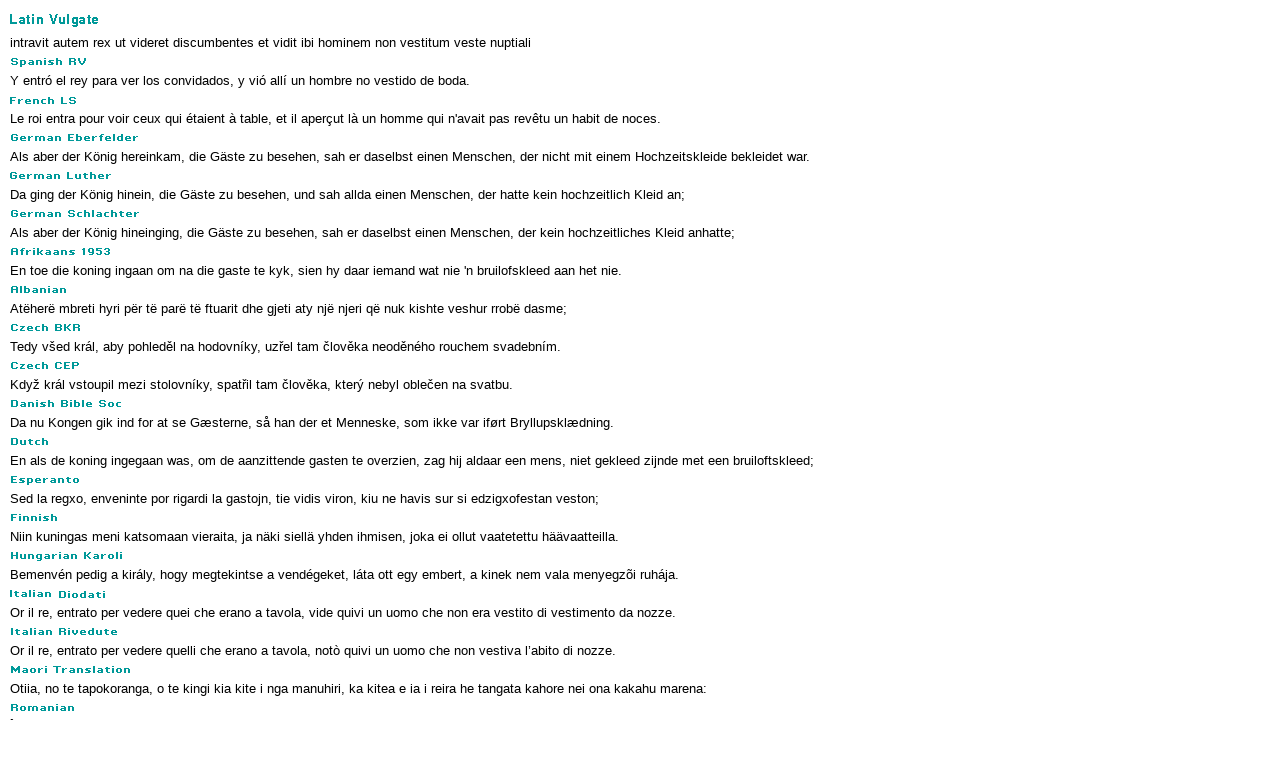

--- FILE ---
content_type: text/html
request_url: https://languages.biblebrowser.com/matthew/22-11.htm
body_size: 6024
content:
<html><head><meta http-equiv="Content-Type" content="text/html; charset=UTF-8"><title>Matthew 22:11 Multilingual Translations</title></head><body STYLE="margin-top:4px; margin-right:10px; margin-left:10px; margin-bottom:10px;" text="#000000" link="#0000FF" vlink="#000099" alink="#0099FF" bgcolor="#FFFFFF"><style>A:link {text-decoration:none; color:#0000FF; } A:visited {text-decoration:none; color:#000099; } A:hover {text-decoration:underline; color:#0099ff}<style>A:link {text-decoration:none; color:#0000FF; } A:visited {text-decoration:none; color:#000099; } A:hover {text-decoration:underline; color:#0099ff}</style><font face="Arial, Helvetica, sans-serif" size="2"><img src="/vul.gif"><br>intravit autem rex ut videret discumbentes et vidit ibi hominem non vestitum veste nuptiali<br><img src="/spa.gif"><br>Y entró el rey para ver los convidados, y vió allí un hombre no vestido de boda.<br><img src="/fre.gif"><br>Le roi entra pour voir ceux qui étaient à table, et il aperçut là un homme qui n'avait pas revêtu un habit de noces.<br><img src="/gee.gif"><br>Als aber der König hereinkam, die Gäste zu besehen, sah er daselbst einen Menschen, der nicht mit einem Hochzeitskleide bekleidet war.<br><img src="/gel.gif"><br>Da ging der König hinein, die Gäste zu besehen, und sah allda einen Menschen, der hatte kein hochzeitlich Kleid an;<br><img src="/ges.gif"><br>Als aber der König hineinging, die Gäste zu besehen, sah er daselbst einen Menschen, der kein hochzeitliches Kleid anhatte;<br><img src="/afr.gif"><br>En toe die koning ingaan om na die gaste te kyk, sien hy daar iemand wat nie 'n bruilofskleed aan het nie.<br><img src="/alb.gif"><br>Atëherë mbreti hyri për të parë të ftuarit dhe gjeti aty një njeri që nuk kishte veshur rrobë dasme;<br><img src="/cze.gif"><br>Tedy všed král, aby pohleděl na hodovníky, uzřel tam člověka neoděného rouchem svadebním.<br><img src="/czp.gif"><br>Když král vstoupil mezi stolovníky, spatřil tam člověka, který nebyl oblečen na svatbu.<br><img src="/dan.gif"><br>Da nu Kongen gik ind for at se Gæsterne, så han der et Menneske, som ikke var iført Bryllupsklædning.<br><img src="/dut.gif"><br>En als de koning ingegaan was, om de aanzittende gasten te overzien, zag hij aldaar een mens, niet gekleed zijnde met een bruiloftskleed;<br><img src="/esp.gif"><br>Sed la regxo, enveninte por rigardi la gastojn, tie vidis viron, kiu ne havis sur si edzigxofestan veston;<br><img src="/fin.gif"><br>Niin kuningas meni katsomaan vieraita, ja näki siellä yhden ihmisen, joka ei ollut vaatetettu häävaatteilla.<br><img src="/hun.gif"><br>Bemenvén pedig a király, hogy megtekintse a vendégeket, láta ott egy embert, a kinek nem vala menyegzõi ruhája.<br><img src="/itd.gif"><br>Or il re, entrato per vedere quei che erano a tavola, vide quivi un uomo che non era vestito di vestimento da nozze.<br><img src="/itr.gif"><br>Or il re, entrato per vedere quelli che erano a tavola, notò quivi un uomo che non vestiva l’abito di nozze.<br><img src="/mao.gif"><br>Otiia, no te tapokoranga, o te kingi kia kite i nga manuhiri, ka kitea e ia i reira he tangata kahore nei ona kakahu marena:<br><img src="/rom.gif"><br>Împăratul a intrat să-şi vadă oaspeţii; şi a zărit acolo pe un om, care nu era îmbrăcat în haina de nuntă.<br><img src="/rus.gif"><br>Царь, войдя посмотреть возлежащих, увидел там человека, одетого не в брачную одежду,<br><img src="/tag.gif"><br>Datapuwa't pagpasok ng hari upang tingnan ang mga panauhin, ay doo'y nakita niya ang isang tao na hindi nararamtan ng damit-kasalan: <br><img src="/tha.gif"><br>แต่เมื่อกษัตริย์องค์นั้นเสด็จทอดพระเนตรแขก ก็เห็นผู้หนึ่งมิได้สวมเสื้อสำหรับงาน<br><img src="/vie.gif"><br>Vua vào xem khách dự tiệc, chợt thấy một người không mặc áo lễ,<br><img src="/xho.gif"><br>Ke kaloku akungena ukumkani, eza kukhangela abamenyiweyo, wabona apho umntu ongambethe ngubo yamsitho.<br><img src="/ncs.gif"><br>王进来与赴筵的人见面，看见有一个人没有穿着婚筵的礼服，<br><img src="/nct.gif"><br>王進來與赴筵的人見面，看見有一個人沒有穿著婚筵的禮服，<br><img src="/cus.gif"><br>王 进 来 观 看 宾 客 ， 见 那 里 有 一 个 没 有 穿 礼 服 的 ，<br><img src="/cut.gif"><br>王 進 來 觀 看 賓 客 ， 見 那 裡 有 一 個 沒 有 穿 禮 服 的 ，<br>
<img src="/cr1.gif"><br>
</font>
<table width="100%" border="0" cellspacing="0" cellpadding="0">
  <tr valign="middle"> 
    <td height="1" align="center" background="/menubk2.gif"> 
      <p align="center"> 
        <script language="Javascript">

/*
This script is written by Eric (Webcrawl@usa.net)
For full source code, installation instructions,
100's more DHTML scripts, and Terms Of
Use, visit dynamicdrive.com
*/

function printit(){  
if (window.print) {
    window.print() ;  
} else {
    var WebBrowser = '<OBJECT ID="WebBrowser1" WIDTH=0 HEIGHT=0 CLASSID="CLSID:8856F961-340A-11D0-A96B-00C04FD705A2"></OBJECT>';
document.body.insertAdjacentHTML('beforeEnd', WebBrowser);
    WebBrowser1.ExecWB(6, 2);//Use a 1 vs. a 2 for a prompting dialog box    WebBrowser1.outerHTML = "";  
}
}
</script>
        <script language="Javascript">  
var NS = (navigator.appName == "Netscape");
var VERSION = parseInt(navigator.appVersion);
if (VERSION > 3) {
    document.write('<form><input type=button value="    Print This Verse    " style="font-size:8pt; name="Print" onClick="printit()"></form>');        
}
</script>
      </p>
    </td>
  </tr>
</table>
<div align="center"><font face="Arial, Helvetica, sans-serif" size="2"><img src="/cr1.gif"><a href="http://scripturetext.com" target="_top"><b><br>
  ScriptureText.com</b></a></font></div>
</body></html>